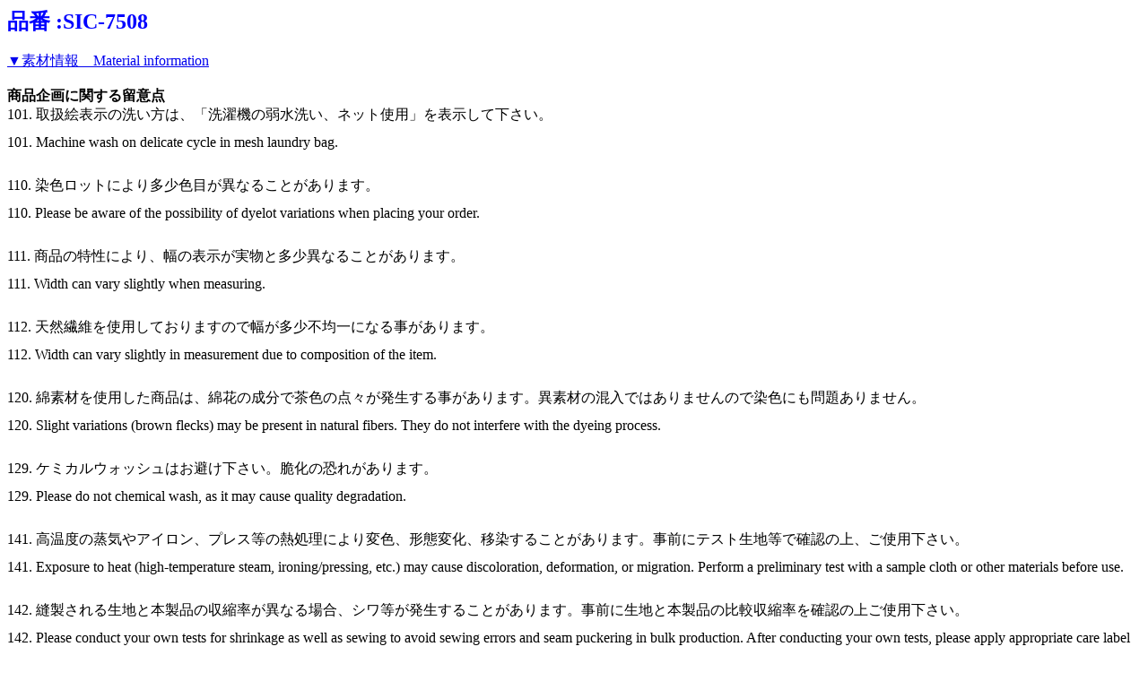

--- FILE ---
content_type: text/html; charset=SJIS
request_url: https://catalog.shindo.com/photo/photoQR.php?SICName=SIC-7508
body_size: 7679
content:
<!-- 指定したコメントに色をつける　17/04/14-->
<html>
<head>
<title>ご使用の留意点</title>
</head>
<body>

<h1 id="pagetop"></h1><b><font color="BLUE" size=5>品番 :SIC-7508</font></b><br><br><a href="#materialinf">▼素材情報　Material information</a><br><br><b>商品企画に関する留意点</b> <br>101. 取扱絵表示の洗い方は、「洗濯機の弱水洗い、ネット使用」を表示して下さい。 <br><b><font size=1>&nbsp;</font></b><br>101. Machine wash on delicate cycle in mesh laundry bag.<br><b><font size=1>&nbsp;</font></b><br><br>110. 染色ロットにより多少色目が異なることがあります。 <br><b><font size=1>&nbsp;</font></b><br>110. Please be aware of the possibility of dyelot variations when placing your order.<br><b><font size=1>&nbsp;</font></b><br><br>111. 商品の特性により、幅の表示が実物と多少異なることがあります。 <br><b><font size=1>&nbsp;</font></b><br>111. Width can vary slightly when measuring.<br><b><font size=1>&nbsp;</font></b><br><br>112. 天然繊維を使用しておりますので幅が多少不均一になる事があります。 <br><b><font size=1>&nbsp;</font></b><br>112. Width can vary slightly in measurement due to composition of the item.<br><b><font size=1>&nbsp;</font></b><br><br>120. 綿素材を使用した商品は、綿花の成分で茶色の点々が発生する事があります。異素材の混入ではありませんので染色にも問題ありません。 <br><b><font size=1>&nbsp;</font></b><br>120. Slight variations (brown flecks) may be present in natural fibers. They do not interfere with the dyeing process.<br><b><font size=1>&nbsp;</font></b><br><br>129. ケミカルウォッシュはお避け下さい。脆化の恐れがあります。 <br><b><font size=1>&nbsp;</font></b><br>129. Please do not chemical wash, as it may cause quality degradation.<br><b><font size=1>&nbsp;</font></b><br><br>141. 高温度の蒸気やアイロン、プレス等の熱処理により変色、形態変化、移染することがあります。事前にテスト生地等で確認の上、ご使用下さい。 <br><b><font size=1>&nbsp;</font></b><br>141. Exposure to heat (high-temperature steam, ironing/pressing, etc.) may cause discoloration, deformation, or migration. Perform a preliminary test with a sample cloth or other materials before use.<br><b><font size=1>&nbsp;</font></b><br><br>142. 縫製される生地と本製品の収縮率が異なる場合、シワ等が発生することがあります。事前に生地と本製品の比較収縮率を確認の上ご使用下さい。 <br><b><font size=1>&nbsp;</font></b><br>142. Please conduct your own tests for shrinkage as well as sewing to avoid sewing errors and seam puckering in bulk production. After conducting your own tests, please apply appropriate care label to the garment.<br><b><font size=1>&nbsp;</font></b><br><br>143. 濃色の製品を白色又は淡色の生地と組み合わせて使用すると色移りする場合があります。ご理解の上ご使用下さい。 <br><b><font size=1>&nbsp;</font></b><br>143. Items dyed in deep colors may stain lighter fabrics. We thank you for your understanding in this matter.<br><b><font size=1>&nbsp;</font></b><br><br>144. 素材、組織の特性により洗濯方法によって収縮することがあります。事前に製品試験を確認の上ご使用下さい。 <br><b><font size=1>&nbsp;</font></b><br>144. Shrinkage during the washing cycle may occur in accordance with the natural properties of this product. Please conduct your own tests prior to usage.<br><b><font size=1>&nbsp;</font></b><br><br>161. ボビン等に巻かれた商品は、縫製後の収縮を避ける為、一昼夜放反後にご使用下さい。 <br><b><font size=1>&nbsp;</font></b><br>161. Relax spooled items for at least 24 hours before use to avoid shrinkage.<br><b><font size=1>&nbsp;</font></b><br><br>177. 高温多湿下での長期間保管はお避け下さい。染色堅牢度の経時劣化やカビが生える恐れがあります。 <br><b><font size=1>&nbsp;</font></b><br>177. To avoid color migration and mold, please keep away from high temperatures/humidity.<br><b><font size=1>&nbsp;</font></b><br><br><br><b>製品のご使用に関する留意点</b> <br>201. 洗濯ネットをご使用下さい。 <br><b><font size=1>&nbsp;</font></b><br>201. Please wash in a laundry bag.<br><b><font size=1>&nbsp;</font></b><br><br>202. アイロン掛けする場合は、当て布をご使用下さい。 <br><b><font size=1>&nbsp;</font></b><br>202. We recommend using a press cloth when ironing this item, as it can not be ironed directly.<br><b><font size=1>&nbsp;</font></b><br><br>216. すすぎ時の水道水の流し放しはお避け下さい。黄変、変色する事があります。 <br><b><font size=1>&nbsp;</font></b><br>216. Rinsing this item with running water may cause discoloration due to chlorination.<br><b><font size=1>&nbsp;</font></b><br><br>233. 漂白剤のご使用はお避け下さい。変色する恐れがあります。 <br><b><font size=1>&nbsp;</font></b><br>233. Please avoid contact with bleach, as it may cause discoloration.<br><b><font size=1>&nbsp;</font></b><br><br>250. タンブル乾燥は、お避け下さい。 <br><b><font size=1>&nbsp;</font></b><br>250. Do not tumble dry.<br><b><font size=1>&nbsp;</font></b><br><br>251. 石油系溶剤は、揮発性が低いため移染する恐れがあります。脱液を充分に行い、直ちに乾燥して下さい。 <br><b><font size=1>&nbsp;</font></b><br>251. As petroleum solvent may cause color migration, be sure to drain excess water and dry immediately.<br><b><font size=1>&nbsp;</font></b><br><br>260. 濡れた状態で長時間放置すると色なき（にじみ）や移染することがあります。濡れた場合は直ちに乾燥してください。 <br><b><font size=1>&nbsp;</font></b><br>260. Do not leave these goods wet, as color change may occur. If wet, please dry immediately.<br><b><font size=1>&nbsp;</font></b><br><br>261. 人体の汗、飲料物等の付着物は、水洗い又はドライクリーニングによって除去して下さい。 <br><b><font size=1>&nbsp;</font></b><br>261. Please remove stains by laundering, or by dry cleaning with a petroleum solvent.<br><b><font size=1>&nbsp;</font></b><br><br>263. コンクリート、砂、砂利、岩など表面の粗いものとの接触はお避け下さい。 <br><b><font size=1>&nbsp;</font></b><br>263. Please avoid contact with rough surfaces, such as concrete, sand, gravel, and rock.<br><b><font size=1>&nbsp;</font></b><br><br>264. 強い陽射しへの長時間の照射はお避け下さい。色ぬけや脆化の原因となります。また、淡色のものは黄変する事があります。 <br><b><font size=1>&nbsp;</font></b><br>264. Please avoid long periods of exposure to strong sunlight, as it may cause discoloration, brittleness, and yellowing of light/pastel colored items.<br><b><font size=1>&nbsp;</font></b><br><br>271. 濡れた状態での使用はお避け下さい。破れ、裂け等の恐れがあります。 <br><b><font size=1>&nbsp;</font></b><br>271. Do not use while wet, as this item is susceptible to tearing.<br><b><font size=1>&nbsp;</font></b><br><br><br><b><font color= "green"><h2 id="materialinf">素材表記について</h2></font></b><b><font color= "green">Material information</font></b><br><br><b><font color= "black">Material</font></b><br><table border="1" cellspacing="1"><tr BgColor="#d5eaff"><th width = "60">Size</th><th width = "60">Color</th><th>Parts</th><th width = "100">Material1</th><th width = "100">Material2</th><th width = "100">Material3</th><th width = "100">Material4</th><tr><td rowspan = "2">All sizes</td><td rowspan = "2">All colors</td><td rowspan = "">Top thread:</td><td>Rayon 100%</td><td> </td><td> </td><td> </td></tr><td rowspan = "">Under thread:</td><td>Cotton 100%</td><td> </td><td> </td><td> </td></tr></table><br><br><b><font color= "black">Composition</font></b><br><table border="1" cellspacing="1"><tr BgColor="#ffd5ea"><th width = "60">Size</th><th width = "60">Color</th><th width = "100">Material1</th><th width = "100">Material2</th><th width = "100">Material3</th><th width = "100">Material4</th><tr><td rowspan = "1">All sizes</td><td rowspan = "1">All colors</td><td>Rayon 75%</td><td>Cotton 25%</td><td> </td><td> </td></tr></table><br><br><br><a href="#pagetop">▲ページトップに戻る back to the top page</a><br><br><br></body>
</html>
